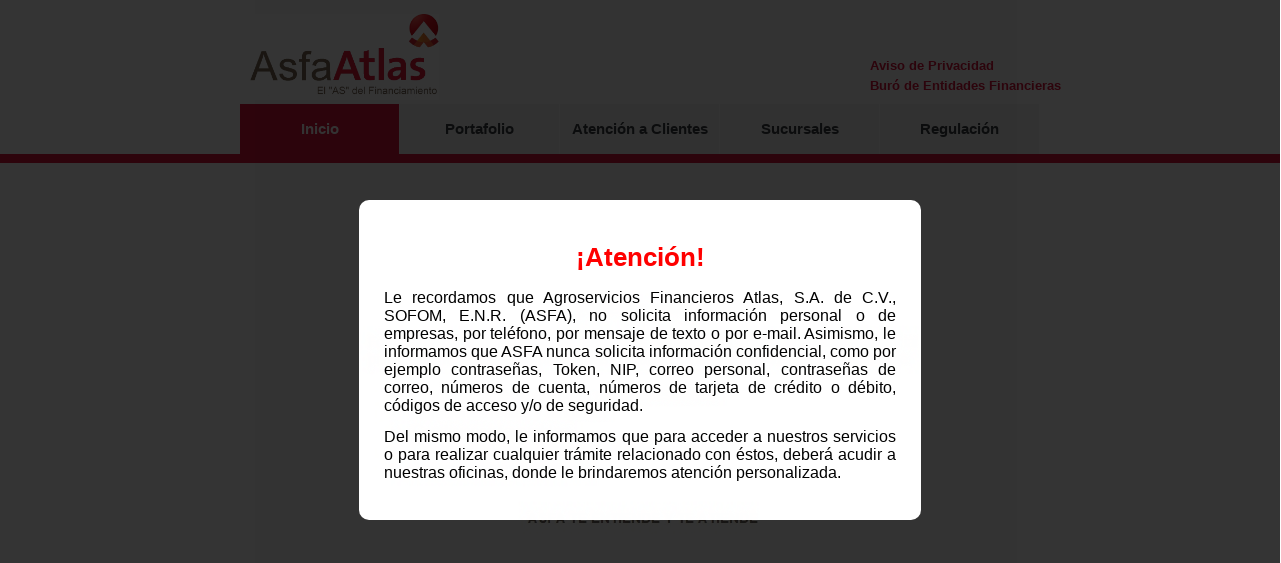

--- FILE ---
content_type: text/html; charset=UTF-8
request_url: https://www.asfa.com.mx/replica-breitling-chronomat-evolution-a13356-5-1001219
body_size: 16114
content:
<!DOCTYPE HTML PUBLIC "-//W3C//DTD HTML 4.01 Transitional//EN" "http://www.w3.org/TR/html4/loose.dtd">
<html>
<head>
<title>Agroservicios Financieros Atlas</title>
	<meta http-equiv="Content-Type" content="text/html; charset=UTF-8"/>

<style type="text/css">
div#container
{
   width: 800px;
   position: relative;
   margin: 0 auto 0 auto;
   text-align: left;
}
body
{
   background-color: #FFFFFF;
   color: #000000;
   font-family: Arial;
   font-weight: normal;
   font-size: 13px;
   line-height: 1.1875;
   margin: 0;
   text-align: center;
}
a
{
   color: #0000FF;
   text-decoration: underline;
}
a:visited
{
   color: #800080;
}
a:active
{
   color: #FF0000;
}
a:hover
{
   color: #0000FF;
   text-decoration: underline;
}
a.Style1
{
   color: #FFFFFF;
   background: #DC143C;
   text-decoration: none;
}
a.Style1:visited
{
   color: #FFFFFF;
   background: #DC143C;
   text-decoration: none;
}
a.Style1:active
{
   color: #FFFFFF;
   background: #DC143C;
   text-decoration: underline;
}
a.Style1:hover
{
   color: #FFFFFF;
   background: #DC143C;
   text-decoration: underline;
}
#Layer2
{
   background-color: #DC143C;
   background-image: none;
}
#Layer1
{
   background-color: transparent;
   background-image: none;
}
#wb_Text11 
{
   background-color: transparent;
   background-image: none;
   border: 0px #000000 solid;
   padding: 0;
   margin: 0;
   text-align: justify;
}
#wb_Text11 div
{
   text-align: justify;
}
#wb_CssMenu1
{
   border: 0px #DCDCDC solid;
   background-color: transparent;
}
#wb_CssMenu1 ul
{
   list-style-type: none;
   margin: 0;
   padding: 0;
}
#wb_CssMenu1 li
{
   float: left;
   margin: 0;
   padding: 0px 1px 0px 0px;
   width: 159px;
}
#wb_CssMenu1 a
{
   display: block;
   float: left;
   color: #3A3D42;
   border: 0px #272727 solid;
   background-color: #F5F5F5;
   background-image: none;
   font-family: Arial;
   font-weight: bold;
   font-size: 15px;
   font-style: normal;
   text-decoration: none;
   width: 149px;
   height: 50px;
   padding: 0px 5px 0px 5px;
   vertical-align: middle;
   line-height: 50px;
   text-align: center;
}
#wb_CssMenu1 li:hover a, #wb_CssMenu1 a:hover, #wb_CssMenu1 .active
{
   color: #FFFFFF;
   background-color: #DC143C;
   background-image: none;
   border: 0px #74021B solid;
}
#wb_CssMenu1 li.firstmain
{
   padding-left: 0px;
   z-index: 20;
}
#wb_CssMenu1 li.lastmain
{
   padding-right: 0px;
}
#wb_CssMenu1 br
{
   clear: both;
   font-size: 1px;
   height: 0;
   line-height: 0;
}
#wb_Text3 
{
   background-color: transparent;
   background-image: none;
   border: 0px #000000 solid;
   padding: 0;
   margin: 0;
   text-align: justify;
}
#wb_Text3 div
{
   text-align: justify;
}
#Layer3
{
   background-color: #DC143C;
   background-image: none;
}
#Image2
{
   border: 0px #000000 solid;
   padding: 0px 0px 0px 0px;
   left: 0;
   top: 0;
   width: 100%;
   height: 100%;
}
#wb_CssMenu3
{
   border: 0px #DCDCDC solid;
   background-color: transparent;
}
#wb_CssMenu3 ul
{
   list-style-type: none;
   margin: 0;
   padding: 0;
   position: relative;
   display: inline-block;
   width: 80px;
}
#wb_CssMenu3 li
{
   float: left;
   margin: 0;
   padding: 0px 0px 0px 0px;
   width: 80px;
}
#wb_CssMenu3 a
{
   display: block;
   color: #DC143C;
   border: 0px #FFFFFF solid;
   background-color: transparent;
   background-image: none;
   font-family: Arial;
   font-weight: bold;
   font-size: 13px;
   font-style: normal;
   text-decoration: none;
   width: 70px;
   height: 20px;
   padding: 0px 5px 0px 5px;
   vertical-align: middle;
   line-height: 20px;
   text-align: center;
}
#wb_CssMenu3 li:hover a, #wb_CssMenu3 a:hover
{
   color: #FF6347;
   background-color: transparent;
   background-image: none;
   border: 0px #FFFFFF solid;
}
#wb_CssMenu3 .firstmain a
{
   margin-top: 0px;
   z-index: 20;
}
#wb_CssMenu3 li.lastmain
{
   padding-bottom: 0px;
}
#wb_CssMenu3 br
{
   clear: both;
   font-size: 1px;
   height: 0;
   line-height: 0;
}
#wb_Text1 
{
   background-color: transparent;
   background-image: none;
   border: 0px #000000 solid;
   padding: 0;
   margin: 0;
   text-align: center;
}
#wb_Text1 div
{
   text-align: center;
}
#wb_CssMenu5
{
   border: 0px #DCDCDC solid;
   background-color: transparent;
}
#wb_CssMenu5 ul
{
   list-style-type: none;
   margin: 0;
   padding: 0;
   position: relative;
   display: inline-block;
   width: 80px;
}
#wb_CssMenu5 li
{
   float: left;
   margin: 0;
   padding: 0px 0px 0px 0px;
   width: 80px;
}
#wb_CssMenu5 a
{
   display: block;
   color: #DC143C;
   border: 0px #FFFFFF solid;
   background-color: transparent;
   background-image: none;
   font-family: Arial;
   font-weight: bold;
   font-size: 13px;
   font-style: normal;
   text-decoration: none;
   width: 70px;
   height: 20px;
   padding: 0px 5px 0px 5px;
   vertical-align: middle;
   line-height: 20px;
   text-align: center;
}
#wb_CssMenu5 li:hover a, #wb_CssMenu5 a:hover
{
   color: #FF6347;
   background-color: transparent;
   background-image: none;
   border: 0px #FFFFFF solid;
}
#wb_CssMenu5 .firstmain a
{
   margin-top: 0px;
   z-index: 20;
}
#wb_CssMenu5 li.lastmain
{
   padding-bottom: 0px;
}
#wb_CssMenu5 br
{
   clear: both;
   font-size: 1px;
   height: 0;
   line-height: 0;
}
#Image3
{
   border: 0px #000000 solid;
   padding: 0px 0px 0px 0px;
   left: 0;
   top: 0;
   width: 100%;
   height: 100%;
}
#wb_Text13 
{
   background-color: transparent;
   background-image: none;
   border: 0px #000000 solid;
   padding: 0;
   margin: 0;
   text-align: left;
}
#wb_Text13 div
{
   text-align: left;
}
#wb_Text12 
{
   background-color: transparent;
   background-image: none;
   border: 0px #000000 solid;
   padding: 0;
   margin: 0;
   text-align: justify;
}
#wb_Text12 div
{
   text-align: justify;
}
#Image4
{
   border: 0px #000000 solid;
   padding: 0px 0px 0px 0px;
   left: 0;
   top: 0;
   width: 100%;
   height: 100%;
}
#wb_Text10 
{
   background-color: transparent;
   background-image: none;
   border: 0px #000000 solid;
   padding: 0;
   margin: 0;
   text-align: left;
}
#wb_Text10 div
{
   text-align: left;
}
#wb_Text14 
{
   background-color: transparent;
   background-image: none;
   border: 0px #000000 solid;
   padding: 0;
   margin: 0;
   text-align: center;
}
#wb_Text14 div
{
   text-align: center;
}
#SlideShow1 .image
{
   border-width: 0;
   left: 0;
   top: 0;
   width: 100%;
   height: 100%;
}

body {
	text-align: center;
	font-family: sans-serif;
	margin: 0;
  }
  
  .modal {
	width: 100%;
	height: 100vh;
	background: rgba(0, 0, 0, 0.8);
	
	position: absolute;
	top: 0;
	left: 0;
	
	display: flex;
	
	animation: modal 0s 0s forwards;
	visibility: hidden;
	opacity: 1;
	z-index: 100;
  }
  
  .contenido {
	
	margin: auto;
	padding: 25px;
	width: 40%;
	
	max-height: max-content;
	background: white;
	border-radius: 10px;
	z-index: 100;
	opacity: 1;
  }
  
  #cerrar {
	display: none;
  }
  
  #cerrar + label {
	position: fixed;
	color: #fff;
	font-size: 25px;
	z-index: 150;
	background: darkred;
	height: 40px;
	width: 40px;
	line-height: 40px;
	border-radius: 50%;
	right: 30px;
	top: 30px;
	cursor: pointer;
	
	animation: modal 2s 4s forwards;
	visibility: hidden;
	opacity: 0;
	
  }
  
  #cerrar:checked + label, #cerrar:checked ~ .modal {
	display: none;
  }
  
  @keyframes modal {
	100% {
	  visibility: visible;
	  opacity: 1;
	}
  }	
	</style>
<script type="text/javascript" src="jquery-1.12.4.min.js"></script>
<script type="text/javascript" src="jquery.ui.effect.min.js"></script>
<script type="text/javascript" src="jquery.ui.effect-fade.min.js"></script>
<script type="text/javascript" src="jquery.ui.effect-scale.min.js"></script>
<script type="text/javascript" src="jquery.ui.effect-size.min.js"></script>
<script type="text/javascript" src="jquery.ui.effect-puff.min.js"></script>
<script type="text/javascript" src="wb.slideshow.min.js"></script>
<script type="text/javascript" src="fancybox/jquery.easing-1.3.pack.js"></script>
<link rel="stylesheet" href="fancybox/jquery.fancybox-1.3.4.css" type="text/css">
<script type="text/javascript" src="fancybox/jquery.fancybox-1.3.4.pack.js"></script>
<script type="text/javascript" src="fancybox/jquery.mousewheel-3.0.4.pack.js"></script>
<script type="text/javascript">
function displaylightbox(url, options)
{
   options.padding = 0;
   options.autoScale = true;
   options.href = url;
   options.type = 'iframe';
   $.fancybox(options);
}
</script>
<script type="text/javascript">
$(document).ready(function()
{
   $("#SlideShow1").slideshow(
   {
      interval: 4000,
      type: 'sequence',
      effect: 'zoominout',
      direction: '',
      pagination: false,
      easing: 'swing',
      effectlength: 2000,
       
      
   });
});
</script>
</head>
<body>

   <input type="checkbox" id="cerrar">
   <label for="cerrar" id="btn-cerrar">X</label>
   <div class="modal">
     <div class="contenido">
      <h1 style = "color: red; ">¡Atención!</h1>
      <p  style="text-align: justify ;"> <big>Le recordamos que Agroservicios Financieros Atlas, S.A.  de C.V., SOFOM, E.N.R. (ASFA), no solicita información personal o de empresas, por teléfono, por mensaje de texto o por e-mail. Asimismo, le informamos que ASFA nunca solicita información confidencial, como por ejemplo contraseñas, Token, NIP, correo personal, contraseñas de correo, números de cuenta, números de tarjeta de crédito o débito, códigos de acceso y/o de seguridad.</p></big>
      <p style="text-align: justify ;"> <big>Del mismo modo, le informamos que para acceder a nuestros servicios o para realizar cualquier trámite relacionado con éstos, deberá acudir a nuestras oficinas, donde le brindaremos atención personalizada.</p></big>
      
      
	</div>
</div>
   
<div id="Layer1" style="position:absolute;text-align:center;left:0px;top:0px;width:100%;height:104px;z-index:8;">
<div id="Layer1_Container" style="width:800px;position:relative;margin-left:auto;margin-right:auto;text-align:left;">
<div id="wb_Image2" style="position:absolute;left:9px;top:14px;width:190px;height:86px;z-index:5;">
<img src="images/OE%20logotipoASFA%20-%20copia.png" id="Image2" alt=""></div>
<div id="wb_CssMenu3" style="position:absolute;left:625px;top:56px;width:168px;height:20px;text-align:left;z-index:6;">
<ul>
<li class="firstmain"><a href="javascript:displaylightbox('./Aviso-de-Privacidad_ASFA.pdf',{})" target="_self" title="Aviso de Privacidad">Aviso&nbsp;de&nbsp;Privacidad</a>
</li>
</ul>
</div>
<div id="wb_CssMenu5" style="position:absolute;left:625px;top:76px;width:168px;height:20px;text-align:left;z-index:7;">
<ul>
<li class="firstmain"><a href="./Buro.html" target="_self" title="Bur&#243; de Entidades Financieras">Bur&#243;&nbsp;de&nbsp;Entidades&nbsp;Financieras</a>
</li>
</ul>
</div>
</div>
</div>
<div id="Layer3" style="position:absolute;text-align:center;left:0px;top:154px;width:100%;height:9px;z-index:19;">
<div id="Layer3_Container" style="width:800px;position:relative;margin-left:auto;margin-right:auto;text-align:left;">
</div>
</div>
<div id="container">
<div id="wb_CssMenu1" style="position:absolute;left:0px;top:104px;width:805px;height:60px;z-index:17;">
<ul>
<li class="firstmain"><a class="active" href="./index.html" target="_self" title="Inicio">Inicio</a>
</li>
<li><a href="./Portafolio.html" target="_self" title="Portafolio">Portafolio</a>
</li>
<li><a href="./Atenciona_Clientes.html" target="_self" title="Atenci&#243;n a Clientes">Atenci&#243;n&nbsp;a&nbsp;Clientes</a>
</li>
<li><a href="./Sucursales.html" target="_self" title="Sucursales">Sucursales</a>
</li>
<li><a href="./Regulación.html" target="_self" title="Regulaci&#243;n">Regulación</a>
</li>
</ul>
</div>


<div id="SlideShow1" style="position:absolute;left:71px;top:278px;width:681px;height:296px;z-index:15;">
<img class="image" src="images/Quienes%20Somos.jpg" alt="" title="">
<img class="image" src="images/Mision.jpg" style="display:none;" alt="" title="">
<img class="image" src="images/Vision.jpg" style="display:none;" alt="" title="">
<img class="image" src="images/Valores.jpg" style="display:none;" alt="" title="">
</div>
</div>


<div id="Layer2" style="position:absolute;text-align:center;left:1px;top:731px;width:100%;height:318px;z-index:30;">
<div id="Layer2_Container" style="width:800px;position:relative;margin-left:auto;margin-right:auto;text-align:left;">
<div id="wb_Text3" style="position:absolute;left:15px;top:16px;width:767px;height:32px;text-align:justify;z-index:0;">
<span style="color:#FFFFFF;font-family:Arial;font-size:13px;"><strong>Agroservicios Financieros Atlas S.A. de C.V. SOFOM. E.N.R. </strong></span><span style="color:#FFFFFF;font-family:Arial;font-size:11px;">- Bosque de Radiatas 18-303, Col. Bosque de las Lomas, Deleg. Cuajimalpa. C.P. 05120, Ciudad de México Teléfono: 55-9177-0059 Email: UNE@asfa.com.mx</span></div>
<div id="wb_Text11" style="position:absolute;left:10px;top:65px;width:780px;height:48px;text-align:justify;z-index:1;">
<span style="color:#FFFFFF;font-family:'Trebuchet MS';font-size:11px;">Agroservicios Financieros Atlas, S.A. de C.V., SOFOM, E.N.R., para su constitución y operación no requiere autorización de la Secretaría de Hacienda y Crédito Público, y está sujeta a la supervisión de la Comisión Nacional Bancaria y de Valores, únicamente para efectos de lo dispuesto por el artículo 56 de la Ley General de Organizaciones y Actividades Auxiliares del Crédito</span></div>

<div id="wb_Image3" style="position:absolute;left:12px;top:128px;width:65px;height:65px;z-index:2;">

<a href="./Buro.html"><img src="images/shoa9x15r2_.jpg" id="Image3" alt=""></a></div>

<div id="wb_Text13" style="position:absolute;left:90px;top:128px;width:685px;height:64px;z-index:3;text-align:left;">
<span style="color:#FFFFFF;font-family:'Trebuchet MS';font-size:11px;">El Buró de Entidades Financieras contiene información de Agroservicios Financieros Atlas, S.A. de C.V., SOFOM, E.N.R. sobre nuestro desempeño frente a los Usuarios, por la prestación de productos y servicios.<br><br>Te invitamos a consultarlo en la página<a href="http://www.buro.gob.mx" target="_blank" class="Style1"> <strong>http://www.buro.gob.mx</a></strong> o en nuestra página de internet <a href="https://www.asfa.com.mx/Buro.html" class="Style1">https://www.asfa.com.mx/Buro.html </a></span></div>

<div id="wb_Image4" style="position:absolute;left:10px;top:210px;width:67px;height:50px;z-index:4;">

<a href="https://www.gob.mx/condusef" target="_blank"><img src="images/op60q83lwd.jpg" id="Image4" alt=""></a></div>

<div id="wb_Text10" style="position:absolute;left:90px;top:213px;width:700px;height:64px;z-index:5;text-align:left;">
<span style="color:#FFFFFF;font-family:'Trebuchet MS';font-size:11px;">Comisión Nacional para la Protección y Defensa de los Usuarios de Servicios Financieros ( CONDUSEF )<br>Teléfono : 800-999-8080 y 55-5340-0999. <br>Correo: asesoria@condusef.gob.mx<br>Página de Internet: <strong><a href="https://www.gob.mx/condusef" target="_blank" class="Style1">www.gob.mx/condusef</a></strong></span></div>
<div id="wb_Text12" style="position:absolute;left:90px;top:290px;width:269px;height:16px;text-align:justify;z-index:6;">
<span style="color:#FFFFFF;font-family:Arial;font-size:13px;"><strong><a href="https://www.asfa.com.mx/UNE.html" class="Style1">UNE (Unidad de Atención Especializada)</a></strong></span><span style="color:#000000;font-family:Arial;font-size:32px;"><strong> </strong></span></div>
</div>
</div>
</body>
</html>

--- FILE ---
content_type: application/javascript
request_url: https://www.asfa.com.mx/jquery.ui.effect-scale.min.js
body_size: 884
content:
(function(b){"function"===typeof define&&define.amd?define(["jquery","./effect","./effect-size"],b):b(jQuery)})(function(b){return b.effects.effect.scale=function(c,l){var d=b(this),a=b.extend(!0,{},c),e=b.effects.setMode(d,c.mode||"effect"),f=parseInt(c.percent,10)||(0===parseInt(c.percent,10)?0:"hide"===e?0:100),h=c.direction||"both",m=c.origin,g={height:d.height(),width:d.width(),outerHeight:d.outerHeight(),outerWidth:d.outerWidth()},k="horizontal"!==h?f/100:1,f="vertical"!==h?f/100:1;a.effect=
"size";a.queue=!1;a.complete=l;"effect"!==e&&(a.origin=m||["middle","center"],a.restore=!0);a.from=c.from||("show"===e?{height:0,width:0,outerHeight:0,outerWidth:0}:g);a.to={height:g.height*k,width:g.width*f,outerHeight:g.outerHeight*k,outerWidth:g.outerWidth*f};a.fade&&("show"===e&&(a.from.opacity=0,a.to.opacity=1),"hide"===e&&(a.from.opacity=1,a.to.opacity=0));d.effect(a)}});


--- FILE ---
content_type: application/javascript
request_url: https://www.asfa.com.mx/wb.slideshow.min.js
body_size: 14295
content:
/*
 * jQuery Slideshow Plugin for WYSIWYG Web Builder 11
 * Copyright Pablo Software solutions 2016
 * http://www.wysiwygwebbuilder.com/
 */
(function(a){a.fn.slideshow=function(b){return this.each(function(){a.slideshow(this,b)})};a.slideshow=function(b,c){var d={effect:"none",effectlength:2E3,easing:"linear",fullscreen:0,direction:"",count:8,interval:2E3,type:"sequence",pagination:!0,pagination_img_default:"",pagination_img_active:"",param:null,maxItems:10,maxWidth:800,current:1,last:0,captionShow:{},captionHide:{}};if(c&&"string"==typeof c)if("nextimage"==c)a.slideshow.killTimer(b),a.slideshow.nextimage(b);else if("previmage"==c)a.slideshow.killTimer(b),
a.slideshow.previmage(b);else if("stop"==c){a.slideshow.killTimer(b);var e=a(b).data("state");e.interval=0}else"start"==c&&(a.slideshow.killTimer(b),e=a(b).data("state"),0==e.interval&&(e.interval=4E3),e.current==e.last&&a.slideshow.next(e),a.slideshow.imagetransition(b));else if(c&&(e=a.extend(d,c)),a.slideshow.init(b,e),c.pagination){$pagination=a('<div class="pagination" />');for(var d=a(b).find(".image").get(),g=0;g<d.length;g++){var f=a("<a />").attr("id",String(g+1)).css("cursor","pointer");
a("<img />").attr({id:"page_"+String(g+1),src:c.pagination_img_default}).appendTo(f);f.click(function(){a.slideshow.gotoImage(b,a(this).attr("id"))});f.appendTo($pagination)}$pagination.appendTo(a(b));a.slideshow.updateNavigation(b,0,e.last)}};a.slideshow.init=function(b,c){var d=a(".caption_text").length;c.images=a(b).find(".image");a.each(c.images,function(b){a(c.images[b]).css("zIndex",0).css("position","absolute").css("top","0").css("left","0");d&&(a(c.images[b]).data("title",a(c.images[b]).attr("title")),
a(c.images[b]).removeAttr("title"))});c.random=!1;c.reverse=!1;"random"==c.effect&&(c.random=!0);a(b).data("state",c);a.isEmptyObject(c.captionShow)||a(b).mouseover(function(){a(b).find(".caption_background").stop().animate(c.captionShow,500)});a.isEmptyObject(c.captionHide)||a(b).mouseout(function(){a(b).find(".caption_background").stop().animate(c.captionHide,500)});var e=c.interval;"kenburns"==c.effect&&(e=1);0!=e?(e=setTimeout(function(){a.slideshow.imagetransition(b)},e),a(b).data("timerId",
e)):"random"==c.type&&(a.slideshow.next(c),a.slideshow.gotoImage(b,c.current));0!=c.fullscreen&&(a(window).resize(function(){a.slideshow.resize(b)}),a(window).load(function(){a.slideshow.resize(b)}));setTimeout(function(){a(b).trigger("activate",0)},10)};a.slideshow.killTimer=function(b){b=a(b).data("timerId");clearInterval(b)};a.slideshow.updateNavigation=function(b,c,d){var e=a(b).data("state");a(b).parent().find(".pagination img:eq("+c+")").attr("src",e.pagination_img_default);a(b).parent().find(".pagination img:eq("+
d+")").attr("src",e.pagination_img_active)};a.slideshow.gotoImage=function(b,c){a.slideshow.killTimer(b);var d=a(b).data("state");0!=d.interval&&(d.current--,0>d.current&&(d.current=d.images.length-1));c-1!=d.current&&(0==d.interval&&(d.last=d.current),d.current=Math.min(c-1,d.images.length-1),d.interval=0,d.pagination&&a.slideshow.updateNavigation(b,d.last,d.current),a.slideshow.imagetransition(b),d.last=d.current)};a.slideshow.nextimage=function(b){state=a(b).data("state");0!=state.interval&&(state.current=
state.last);state.interval=0;a.slideshow.next(state);a.slideshow.imagetransition(b)};a.slideshow.previmage=function(b){state=a(b).data("state");0!=state.interval&&(state.current=state.last);state.interval=0;0<=state.current-1?(--state.current,state.last=state.current+1):(state.current=state.images.length-1,state.last=0);a.slideshow.imagetransition(b)};a.slideshow.next=function(a){if("sequence"==a.type)a.current+1<a.images.length?(a.current+=1,a.last=a.current-1):(a.current=0,a.last=a.images.length-
1);else if("random"==a.type)for(a.last=a.current;a.current==a.last;)a.current=Math.floor(Math.random()*a.images.length)};a.slideshow.imagetransition=function(b){state=a(b).data("state");if(state.random){var c="fade slide puff blind drop zoom clip shuffle blast blocks rain swirl squares bars".split(" "),d=["left","up","down","right"],e=["horizontal","vertical"];state.effect=c[Math.floor(Math.random()*c.length)];if("slide"==state.effect||"drop"==state.effect)state.direction=d[Math.floor(Math.random()*
d.length)];if("clip"==state.effect||"blinds"==state.effect||"bars"==state.effect)state.direction=e[Math.floor(Math.random()*e.length)]}for(c=0;c<state.images.length;c++)a(state.images[c]).css("display","none");a(state.images[state.last]).css("display","block").css("zIndex","0");state.active=state.current;state.pagination&&a.slideshow.updateNavigation(b,state.last,state.current);if("none"==state.effect)a(state.images[state.current]).css("zIndex","1").show(),a(state.images[state.last]).css("display",
"none"),a(b).trigger("activate",state.current);else if("fade"==state.effect)a(state.images[state.last]).fadeOut(state.effectlength),a(state.images[state.current]).css("zIndex","1").css("display","block").hide().fadeIn(state.effectlength,function(){a(b).trigger("activate",state.active)});else if("slide"==state.effect)a(state.images[state.current]).css("zIndex","1").show("slide",{direction:state.direction,easing:state.easing},state.effectlength,function(){a(b).trigger("activate",state.active)});else if("puff"==
state.effect)a(state.images[state.current]).css("zIndex","1").show("puff",{easing:state.easing},state.effectlength,function(){a(b).trigger("activate",state.active)});else if("blind"==state.effect)a(state.images[state.current]).css("zIndex","1").show("blind",{direction:state.direction,easing:state.easing},state.effectlength,function(){a(b).trigger("activate",state.active)});else if("clip"==state.effect)a(state.images[state.current]).css("zIndex","1").show("clip",{direction:state.direction,easing:state.easing},
state.effectlength,function(){a(b).trigger("activate",state.active)});else if("drop"==state.effect)a(state.images[state.current]).css("zIndex","1").show("drop",{direction:state.direction,easing:state.easing},state.effectlength,function(){a(b).trigger("activate",state.active)});else if("fold"==state.effect)a(state.images[state.current]).css("zIndex","1").show("fold",{easing:state.easing},state.effectlength,function(){a(b).trigger("activate",state.active)});else if("kenburns"==state.effect){var d=a(b).outerWidth(),
c=a(b).outerHeight(),e=Math.ceil(d/10),g=d,f=c,h=Math.floor(4*Math.random()),k=Math.floor(2*Math.random()),l=1;g<d+e?l=f<c+e?Math.max((c+e)/f,(d+e)/g):(d+e)/g:f<c+e&&(l=(c+e)/f);g*=l;f*=l;0==h||3==h?(leftStart=-e,leftEnd=d-g+e):(leftStart=d-g+e,leftEnd=-e);1==h||3==h?(topStart=-e,topEnd=c-f+e):(topStart=c-f+e,topEnd=-e);1==k?(widthStart=1.2*g,widthEnd=g,heightStart=1.2*f,heightEnd=f):(widthStart=g,widthEnd=1.2*g,heightStart=f,heightEnd=1.2*f);a(state.images[state.current]).css("display","block").css("zIndex",
"1").css({opacity:0,position:0==state.fullscreen||4==state.fullscreen||5==state.fullscreen?"absolute":"fixed",left:Math.ceil(leftStart),top:Math.ceil(topStart),width:Math.ceil(widthStart),height:Math.ceil(heightStart)}).animate({opacity:1},2E3).animate({left:Math.ceil(leftEnd),top:Math.ceil(topEnd),width:Math.ceil(widthEnd),height:Math.ceil(heightEnd)},{duration:state.effectlength,queue:!1}).css({width:d,height:c});a(b).trigger("activate",state.active)}else if("zoom"==state.effect)e=a(state.images[state.last]).outerWidth(),
g=a(state.images[state.last]).outerHeight(),d=a(b).outerWidth(),c=a(b).outerHeight(),d=(d-e)/2,f=(c-g)/2,0!=state.fullscreen&&(f=0),c={top:f,left:d,width:e,height:g},d={width:0,height:0,top:f+g/2,left:d+e/2},a(state.images[state.current]).animate(d,0,null),a(state.images[state.current]).css("display","block").css("zIndex","1"),a(state.images[state.current]).animate(c,state.effectlength,function(){a(b).trigger("activate",state.active)});else if("zoominout"==state.effect)e=a(state.images[state.last]).outerWidth(),
g=a(state.images[state.last]).outerHeight(),d=a(b).outerWidth(),c=a(b).outerHeight(),d=(d-e)/2,f=(c-g)/2,0!=state.fullscreen&&(f=0),c={top:f,left:d,width:e,height:g},d={width:0,height:0,top:f+g/2,left:d+e/2},a(state.images[state.last]).animate(d,state.effectlength,null),a(state.images[state.current]).animate(d,0,null),a(state.images[state.current]).css("display","block").css("zIndex","1"),a(state.images[state.current]).animate(c,state.effectlength,function(){a(b).trigger("activate",state.active)});
else{if("shuffle"==state.effect){c=a(b).outerWidth();d=a(b).outerHeight();a(state.images[state.last]).css("zIndex","1");a(state.images[state.current]).css("zIndex","0");a(state.images[state.current]).show();a(state.images[state.current]).animate({translateX:c,translateY:-d,rotate:45},{duration:state.effectlength/2,easing:state.easing,queue:!0,complete:function(){a(state.images[state.last]).css("zIndex","0");a(state.images[state.current]).css("zIndex","1");a(state.images[state.current]).animate({rotate:"0deg",
translateX:"0",translateY:"0"},{duration:state.effectlength/2,easing:state.easing,queue:!0,complete:function(){var c=a(state.images[state.current]).data("title");a(b).find(".caption_text").text(c);a(b).trigger("activate",state.active);0!=state.interval&&(a.slideshow.next(state),c=setTimeout(function(){a.slideshow.imagetransition(b)},state.interval),a(b).data("timerId",c))}})}});return}"rotate"==state.effect?(a(state.images[state.last]).animate({rotate:180,scale:10,opacity:"hide"},{duration:state.effectlength,
easing:state.easing}),a(state.images[state.current]).css("zIndex","1"),a(state.images[state.current]).css({scale:10,rotate:-180}),a(state.images[state.current]).animate({opacity:"show",rotate:0,scale:1},{duration:state.effectlength,easing:state.easing,complete:function(){a(b).trigger("activate",state.active)}})):"newspaper"==state.effect?(a(state.images[state.last]).animate({opacity:"hide"},{duration:state.effectlength,easing:state.easing}),a(state.images[state.current]).css("zIndex","1"),a(state.images[state.current]).css({scale:0,
rotate:720}),a(state.images[state.current]).animate({opacity:"show",rotate:0,scale:1},{duration:state.effectlength,easing:state.easing,complete:function(){a(b).trigger("activate",state.active)}})):"blast"==state.effect?(a(state.images[state.last]).css("zIndex","1"),a(state.images[state.last]).css("zIndex","0"),a(state.images[state.last]).hide(state.effect,{easing:state.easing,pieces:16},state.effectlength),a(state.images[state.last]).css("visibility","visible"),a(state.images[state.current]).show(state.effect,
{easing:state.easing,pieces:16},state.effectlength,function(){a(b).trigger("activate",state.active)})):"explode"==state.effect?(a(state.images[state.last]).css("zIndex","1"),a(state.images[state.last]).css("zIndex","0"),a(state.images[state.last]).hide(state.effect,{easing:state.easing,pieces:25},state.effectlength),a(state.images[state.last]).css("visibility","visible"),a(state.images[state.current]).show("fade",{},state.effectlength,function(){a(b).trigger("activate",state.active)})):"blocks"==
state.effect?a(state.images[state.current]).css("zIndex","1").show("squares",{easing:state.easing,fx:"random"},state.effectlength,function(){a(b).trigger("activate",state.active)}):"rain"==state.effect?(a(state.images[state.current]).css("zIndex","1").show("squares",{easing:state.easing,fx:"rain",reverse:state.reverse},state.effectlength,function(){a(b).trigger("activate",state.active)}),state.reverse=!state.reverse):"swirl"==state.effect?(a(state.images[state.current]).css("zIndex","1").show("squares",
{easing:state.easing,fx:"swirl",reverse:state.reverse},state.effectlength,function(){a(b).trigger("activate",state.active)}),state.reverse=!state.reverse):"squares"==state.effect?(a(state.images[state.current]).css("zIndex","1").show("squares",{easing:state.easing,fx:"none",reverse:state.reverse},state.effectlength,function(){a(b).trigger("activate",state.active)}),state.reverse=!state.reverse):"bars"==state.effect?a(state.images[state.current]).css("zIndex","1").show("bars",{pieces:state.count,direction:state.direction,
easing:state.easing},state.effectlength,function(){a(b).trigger("activate",state.active)}):"bounce"==state.effect?a(state.images[state.current]).css("zIndex","1").show("bounce",{direction:state.direction},state.effectlength,function(){a(b).trigger("activate",state.active)}):a(state.images[state.current]).css("zIndex","1").show(state.effect,{},state.effectlength,function(){a(b).trigger("activate",state.active)})}c=a(state.images[state.current]).data("title");a(b).find(".caption_text").text(c);0!=state.interval&&
(a.slideshow.next(state),c=setTimeout(function(){a.slideshow.imagetransition(b)},state.interval),a(b).data("timerId",c))};a.slideshow.resize=function(b){var c=a(b).data("state"),d=0,e=0;"undefined"!=typeof window.innerWidth?(d=window.innerWidth,e=window.innerHeight):"undefined"!=typeof document.documentElement&&"undefined"!=typeof document.documentElement.clientWidth&&0!=document.documentElement.clientWidth?(d=document.documentElement.clientWidth,e=document.documentElement.clientHeight):(d=document.getElementsByTagName("body")[0].clientWidth,
e=document.getElementsByTagName("body")[0].clientHeight);4==c.fullscreen?(d=a(b).parent().width(),e=a(b).parent().height()):5==c.fullscreen&&(d=a(b).parent().width(),e=a(b).height(),a(b).css("overflow","hidden"));"kenburns"==c.effect&&(c.fullscreen=1);1==c.fullscreen&&a(b).css("height",e);a(b).css("width","100%");a(b).css("left","0");5!=c.fullscreen&&a(b).css("top","0");a(b).find(".image").each(function(){var g=e,f=d,h=0,k=0;4==c.fullscreen?(f>c.maxWidth&&(f=c.maxWidth),a(this).css({height:"auto",
width:f+"px"}),a(this).css({position:"absolute",left:h+"px",top:k+"px"}),a(b).css("height",a(this).height()),d>f&&(h=(d-a(this).width())/2,a(this).css({left:h+"px"}))):((5==c.fullscreen?!(f/g<a(this).width()/a(this).height()):f/g>a(this).width()/a(this).height())?1==c.fullscreen?a(this).css({height:g+"px",width:"auto"}):2!=c.fullscreen&&5!=c.fullscreen||a(this).css({height:"auto",width:f+"px"}):1==c.fullscreen?a(this).css({height:"auto",width:f+"px"}):2!=c.fullscreen&&5!=c.fullscreen||a(this).css({height:g+
"px",width:"auto"}),1==c.fullscreen?(h=(d-a(this).width())/2,k=(e-a(this).height())/2):3==c.fullscreen&&a(this).css({height:g+"px",width:f+"px"}),5!=c.fullscreen&&a(this).css({position:"fixed",left:h+"px",top:k+"px"}))})}})(jQuery);

--- FILE ---
content_type: application/javascript
request_url: https://www.asfa.com.mx/jquery.ui.effect-puff.min.js
body_size: 559
content:
(function(a){"function"===typeof define&&define.amd?define(["jquery","./effect","./effect-scale"],a):a(jQuery)})(function(a){return a.effects.effect.puff=function(d,k){var b=a(this),f=a.effects.setMode(b,d.mode||"hide"),g="hide"===f,h=parseInt(d.percent,10)||150,e=h/100,c={height:b.height(),width:b.width(),outerHeight:b.outerHeight(),outerWidth:b.outerWidth()};a.extend(d,{effect:"scale",queue:!1,fade:!0,mode:f,complete:k,percent:g?h:100,from:g?c:{height:c.height*e,width:c.width*e,outerHeight:c.outerHeight*
e,outerWidth:c.outerWidth*e}});b.effect(d)}});


--- FILE ---
content_type: application/javascript
request_url: https://www.asfa.com.mx/jquery.ui.effect.min.js
body_size: 12957
content:
(function(c){"function"===typeof define&&define.amd?define(["jquery"],c):c(jQuery)})(function(c){c.effects={effect:{}};(function(c,h){function b(f,a,c){var b=w[a.type]||{};if(null==f)return c||!a.def?null:a.def;f=b.floor?~~f:parseFloat(f);return isNaN(f)?a.def:b.mod?(f+b.mod)%b.mod:0>f?0:b.max<f?b.max:f}function a(f){var a=g(),b=a._rgba=[];f=f.toLowerCase();p(m,function(c,e){var d,g=e.re.exec(f);d=g&&e.parse(g);g=e.space||"rgba";if(d)return d=a[g](d),a[k[g].cache]=d[k[g].cache],b=a._rgba=d._rgba,
!1});return b.length?("0,0,0,0"===b.join()&&c.extend(b,u.transparent),a):u[f]}function e(f,a,b){b=(b+1)%1;return 1>6*b?f+(a-f)*b*6:1>2*b?a:2>3*b?f+(a-f)*(2/3-b)*6:f}var d=/^([\-+])=\s*(\d+\.?\d*)/,m=[{re:/rgba?\(\s*(\d{1,3})\s*,\s*(\d{1,3})\s*,\s*(\d{1,3})\s*(?:,\s*(\d?(?:\.\d+)?)\s*)?\)/,parse:function(f){return[f[1],f[2],f[3],f[4]]}},{re:/rgba?\(\s*(\d+(?:\.\d+)?)\%\s*,\s*(\d+(?:\.\d+)?)\%\s*,\s*(\d+(?:\.\d+)?)\%\s*(?:,\s*(\d?(?:\.\d+)?)\s*)?\)/,parse:function(f){return[2.55*f[1],2.55*f[2],2.55*
f[3],f[4]]}},{re:/#([a-f0-9]{2})([a-f0-9]{2})([a-f0-9]{2})/,parse:function(f){return[parseInt(f[1],16),parseInt(f[2],16),parseInt(f[3],16)]}},{re:/#([a-f0-9])([a-f0-9])([a-f0-9])/,parse:function(f){return[parseInt(f[1]+f[1],16),parseInt(f[2]+f[2],16),parseInt(f[3]+f[3],16)]}},{re:/hsla?\(\s*(\d+(?:\.\d+)?)\s*,\s*(\d+(?:\.\d+)?)\%\s*,\s*(\d+(?:\.\d+)?)\%\s*(?:,\s*(\d?(?:\.\d+)?)\s*)?\)/,space:"hsla",parse:function(f){return[f[1],f[2]/100,f[3]/100,f[4]]}}],g=c.Color=function(f,a,b,e){return new c.Color.fn.parse(f,
a,b,e)},k={rgba:{props:{red:{idx:0,type:"byte"},green:{idx:1,type:"byte"},blue:{idx:2,type:"byte"}}},hsla:{props:{hue:{idx:0,type:"degrees"},saturation:{idx:1,type:"percent"},lightness:{idx:2,type:"percent"}}}},w={"byte":{floor:!0,max:255},percent:{max:1},degrees:{mod:360,floor:!0}},x=g.support={},n=c("<p>")[0],u,p=c.each;n.style.cssText="background-color:rgba(1,1,1,.5)";x.rgba=-1<n.style.backgroundColor.indexOf("rgba");p(k,function(f,a){a.cache="_"+f;a.props.alpha={idx:3,type:"percent",def:1}});
g.fn=c.extend(g.prototype,{parse:function(f,e,d,r){if(f===h)return this._rgba=[null,null,null,null],this;if(f.jquery||f.nodeType)f=c(f).css(e),e=h;var l=this,t=c.type(f),m=this._rgba=[];e!==h&&(f=[f,e,d,r],t="array");if("string"===t)return this.parse(a(f)||u._default);if("array"===t)return p(k.rgba.props,function(a,c){m[c.idx]=b(f[c.idx],c)}),this;if("object"===t)return f instanceof g?p(k,function(a,b){f[b.cache]&&(l[b.cache]=f[b.cache].slice())}):p(k,function(a,e){var d=e.cache;p(e.props,function(a,
c){if(!l[d]&&e.to){if("alpha"===a||null==f[a])return;l[d]=e.to(l._rgba)}l[d][c.idx]=b(f[a],c,!0)});l[d]&&0>c.inArray(null,l[d].slice(0,3))&&(l[d][3]=1,e.from&&(l._rgba=e.from(l[d])))}),this},is:function(a){var b=g(a),c=!0,e=this;p(k,function(a,f){var d,g=b[f.cache];g&&(d=e[f.cache]||f.to&&f.to(e._rgba)||[],p(f.props,function(a,f){if(null!=g[f.idx])return c=g[f.idx]===d[f.idx]}));return c});return c},_space:function(){var a=[],b=this;p(k,function(c,e){b[e.cache]&&a.push(c)});return a.pop()},transition:function(a,
c){var e=g(a),d=e._space(),l=k[d],h=0===this.alpha()?g("transparent"):this,m=h[l.cache]||l.to(h._rgba),v=m.slice(),e=e[l.cache];p(l.props,function(a,f){var d=f.idx,g=m[d],r=e[d],l=w[f.type]||{};null!==r&&(null===g?v[d]=r:(l.mod&&(r-g>l.mod/2?g+=l.mod:g-r>l.mod/2&&(g-=l.mod)),v[d]=b((r-g)*c+g,f)))});return this[d](v)},blend:function(a){if(1===this._rgba[3])return this;var b=this._rgba.slice(),e=b.pop(),d=g(a)._rgba;return g(c.map(b,function(a,f){return(1-e)*d[f]+e*a}))},toRgbaString:function(){var a=
"rgba(",b=c.map(this._rgba,function(a,b){return null==a?2<b?1:0:a});1===b[3]&&(b.pop(),a="rgb(");return a+b.join()+")"},toHslaString:function(){var a="hsla(",b=c.map(this.hsla(),function(a,b){null==a&&(a=2<b?1:0);b&&3>b&&(a=Math.round(100*a)+"%");return a});1===b[3]&&(b.pop(),a="hsl(");return a+b.join()+")"},toHexString:function(a){var b=this._rgba.slice(),e=b.pop();a&&b.push(~~(255*e));return"#"+c.map(b,function(a){a=(a||0).toString(16);return 1===a.length?"0"+a:a}).join("")},toString:function(){return 0===
this._rgba[3]?"transparent":this.toRgbaString()}});g.fn.parse.prototype=g.fn;k.hsla.to=function(a){if(null==a[0]||null==a[1]||null==a[2])return[null,null,null,a[3]];var b=a[0]/255,c=a[1]/255,e=a[2]/255;a=a[3];var d=Math.max(b,c,e),g=Math.min(b,c,e),h=d-g,m=d+g,k=.5*m;return[Math.round(g===d?0:b===d?60*(c-e)/h+360:c===d?60*(e-b)/h+120:60*(b-c)/h+240)%360,0===h?0:.5>=k?h/m:h/(2-m),k,null==a?1:a]};k.hsla.from=function(a){if(null==a[0]||null==a[1]||null==a[2])return[null,null,null,a[3]];var b=a[0]/360,
c=a[1],d=a[2];a=a[3];c=.5>=d?d*(1+c):d+c-d*c;d=2*d-c;return[Math.round(255*e(d,c,b+1/3)),Math.round(255*e(d,c,b)),Math.round(255*e(d,c,b-1/3)),a]};p(k,function(a,e){var m=e.props,k=e.cache,l=e.to,t=e.from;g.fn[a]=function(a){l&&!this[k]&&(this[k]=l(this._rgba));if(a===h)return this[k].slice();var e,d=c.type(a),f="array"===d||"object"===d?a:arguments,n=this[k].slice();p(m,function(a,c){var e=f["object"===d?a:c.idx];null==e&&(e=n[c.idx]);n[c.idx]=b(e,c)});return t?(e=g(t(n)),e[k]=n,e):g(n)};p(m,function(b,
e){g.fn[b]||(g.fn[b]=function(g){var h=c.type(g),m="alpha"===b?this._hsla?"hsla":"rgba":a,k=this[m](),l=k[e.idx];if("undefined"===h)return l;"function"===h&&(g=g.call(this,l),h=c.type(g));if(null==g&&e.empty)return this;"string"===h&&(h=d.exec(g))&&(g=l+parseFloat(h[2])*("+"===h[1]?1:-1));k[e.idx]=g;return this[m](k)})})});g.hook=function(b){b=b.split(" ");p(b,function(b,e){c.cssHooks[e]={set:function(b,d){var f,h="";if("transparent"!==d&&("string"!==c.type(d)||(f=a(d)))){d=g(f||d);if(!x.rgba&&1!==
d._rgba[3]){for(f="backgroundColor"===e?b.parentNode:b;(""===h||"transparent"===h)&&f&&f.style;)try{h=c.css(f,"backgroundColor"),f=f.parentNode}catch(k){}d=d.blend(h&&"transparent"!==h?h:"_default")}d=d.toRgbaString()}try{b.style[e]=d}catch(k){}}};c.fx.step[e]=function(a){a.colorInit||(a.start=g(a.elem,e),a.end=g(a.end),a.colorInit=!0);c.cssHooks[e].set(a.elem,a.start.transition(a.end,a.pos))}})};g.hook("backgroundColor borderBottomColor borderLeftColor borderRightColor borderTopColor color columnRuleColor outlineColor textDecorationColor textEmphasisColor");
c.cssHooks.borderColor={expand:function(a){var b={};p(["Top","Right","Bottom","Left"],function(e,c){b["border"+c+"Color"]=a});return b}};u=c.Color.names={aqua:"#00ffff",black:"#000000",blue:"#0000ff",fuchsia:"#ff00ff",gray:"#808080",green:"#008000",lime:"#00ff00",maroon:"#800000",navy:"#000080",olive:"#808000",purple:"#800080",red:"#ff0000",silver:"#c0c0c0",teal:"#008080",white:"#ffffff",yellow:"#ffff00",transparent:[null,null,null,0],_default:"#ffffff"}})(c);(function(){function q(a){var b,d=a.ownerDocument.defaultView?
a.ownerDocument.defaultView.getComputedStyle(a,null):a.currentStyle,h={};if(d&&d.length&&d[0]&&d[d[0]])for(a=d.length;a--;)b=d[a],"string"===typeof d[b]&&(h[c.camelCase(b)]=d[b]);else for(b in d)"string"===typeof d[b]&&(h[b]=d[b]);return h}var h=["add","remove","toggle"],b={border:1,borderBottom:1,borderColor:1,borderLeft:1,borderRight:1,borderTop:1,borderWidth:1,margin:1,padding:1};c.each(["borderLeftStyle","borderRightStyle","borderBottomStyle","borderTopStyle"],function(a,b){c.fx.step[b]=function(a){if("none"!==
a.end&&!a.setAttr||1===a.pos&&!a.setAttr)c.style(a.elem,b,a.end),a.setAttr=!0}});c.fn.addBack||(c.fn.addBack=function(a){return this.add(null==a?this.prevObject:this.prevObject.filter(a))});c.effects.animateClass=function(a,e,d,m){var g=c.speed(e,d,m);return this.queue(function(){var e=c(this),d=e.attr("class")||"",m,n=g.children?e.find("*").addBack():e,n=n.map(function(){return{el:c(this),start:q(this)}});m=function(){c.each(h,function(b,c){if(a[c])e[c+"Class"](a[c])})};m();n=n.map(function(){this.end=
q(this.el[0]);var a=this.start,e=this.end,d={},g,h;for(g in e)h=e[g],a[g]===h||b[g]||!c.fx.step[g]&&isNaN(parseFloat(h))||(d[g]=h);this.diff=d;return this});e.attr("class",d);n=n.map(function(){var a=this,b=c.Deferred(),e=c.extend({},g,{queue:!1,complete:function(){b.resolve(a)}});this.el.animate(this.diff,e);return b.promise()});c.when.apply(c,n.get()).done(function(){m();c.each(arguments,function(){var a=this.el;c.each(this.diff,function(b){a.css(b,"")})});g.complete.call(e[0])})})};c.fn.extend({addClass:function(a){return function(b,
d,h,g){return d?c.effects.animateClass.call(this,{add:b},d,h,g):a.apply(this,arguments)}}(c.fn.addClass),removeClass:function(a){return function(b,d,h,g){return 1<arguments.length?c.effects.animateClass.call(this,{remove:b},d,h,g):a.apply(this,arguments)}}(c.fn.removeClass),toggleClass:function(a){return function(b,d,h,g,k){return"boolean"===typeof d||void 0===d?h?c.effects.animateClass.call(this,d?{add:b}:{remove:b},h,g,k):a.apply(this,arguments):c.effects.animateClass.call(this,{toggle:b},d,h,g)}}(c.fn.toggleClass),
switchClass:function(a,b,d,h,g){return c.effects.animateClass.call(this,{add:b,remove:a},d,h,g)}})})();(function(){function q(b,a,e,d){c.isPlainObject(b)&&(a=b,b=b.effect);b={effect:b};null==a&&(a={});c.isFunction(a)&&(d=a,e=null,a={});if("number"===typeof a||c.fx.speeds[a])d=e,e=a,a={};c.isFunction(e)&&(d=e,e=null);a&&c.extend(b,a);e=e||a.duration;b.duration=c.fx.off?0:"number"===typeof e?e:e in c.fx.speeds?c.fx.speeds[e]:c.fx.speeds._default;b.complete=d||a.complete;return b}function h(b){return!b||
"number"===typeof b||c.fx.speeds[b]||"string"===typeof b&&!c.effects.effect[b]||c.isFunction(b)||"object"===typeof b&&!b.effect?!0:!1}c.extend(c.effects,{version:"1.11.4",save:function(b,a){for(var c=0;c<a.length;c++)null!==a[c]&&b.data("ui-effects-"+a[c],b[0].style[a[c]])},restore:function(b,a){var c,d;for(d=0;d<a.length;d++)null!==a[d]&&(c=b.data("ui-effects-"+a[d]),void 0===c&&(c=""),b.css(a[d],c))},setMode:function(b,a){"toggle"===a&&(a=b.is(":hidden")?"show":"hide");return a},getBaseline:function(b,
a){var c,d;switch(b[0]){case "top":c=0;break;case "middle":c=.5;break;case "bottom":c=1;break;default:c=b[0]/a.height}switch(b[1]){case "left":d=0;break;case "center":d=.5;break;case "right":d=1;break;default:d=b[1]/a.width}return{x:d,y:c}},createWrapper:function(b){if(b.parent().is(".ui-effects-wrapper"))return b.parent();var a={width:b.outerWidth(!0),height:b.outerHeight(!0),"float":b.css("float")},e=c("<div></div>").addClass("ui-effects-wrapper").css({fontSize:"100%",background:"transparent",border:"none",
margin:0,padding:0}),d={width:b.width(),height:b.height()},h=document.activeElement;try{h.id}catch(g){h=document.body}b.wrap(e);(b[0]===h||c.contains(b[0],h))&&c(h).focus();e=b.parent();"static"===b.css("position")?(e.css({position:"relative"}),b.css({position:"relative"})):(c.extend(a,{position:b.css("position"),zIndex:b.css("z-index")}),c.each(["top","left","bottom","right"],function(c,d){a[d]=b.css(d);isNaN(parseInt(a[d],10))&&(a[d]="auto")}),b.css({position:"relative",top:0,left:0,right:"auto",
bottom:"auto"}));b.css(d);return e.css(a).show()},removeWrapper:function(b){var a=document.activeElement;b.parent().is(".ui-effects-wrapper")&&(b.parent().replaceWith(b),(b[0]===a||c.contains(b[0],a))&&c(a).focus());return b},setTransition:function(b,a,e,d){d=d||{};c.each(a,function(a,c){var h=b.cssUnit(c);0<h[0]&&(d[c]=h[0]*e+h[1])});return d}});c.fn.extend({effect:function(){function b(b){function d(){c.isFunction(q)&&q.call(e[0]);c.isFunction(b)&&b()}var e=c(this),q=a.complete,n=a.mode;(e.is(":hidden")?
"hide"===n:"show"===n)?(e[n](),d()):h.call(e[0],a,d)}var a=q.apply(this,arguments),e=a.mode,d=a.queue,h=c.effects.effect[a.effect];return c.fx.off||!h?e?this[e](a.duration,a.complete):this.each(function(){a.complete&&a.complete.call(this)}):!1===d?this.each(b):this.queue(d||"fx",b)},show:function(b){return function(a){if(h(a))return b.apply(this,arguments);var c=q.apply(this,arguments);c.mode="show";return this.effect.call(this,c)}}(c.fn.show),hide:function(b){return function(a){if(h(a))return b.apply(this,
arguments);var c=q.apply(this,arguments);c.mode="hide";return this.effect.call(this,c)}}(c.fn.hide),toggle:function(b){return function(a){if(h(a)||"boolean"===typeof a)return b.apply(this,arguments);var c=q.apply(this,arguments);c.mode="toggle";return this.effect.call(this,c)}}(c.fn.toggle),cssUnit:function(b){var a=this.css(b),e=[];c.each(["em","px","%","pt"],function(b,c){0<a.indexOf(c)&&(e=[parseFloat(a),c])});return e}})})();(function(){var q={};c.each(["Quad","Cubic","Quart","Quint","Expo"],
function(c,b){q[b]=function(a){return Math.pow(a,c+2)}});c.extend(q,{Sine:function(c){return 1-Math.cos(c*Math.PI/2)},Circ:function(c){return 1-Math.sqrt(1-c*c)},Elastic:function(c){return 0===c||1===c?c:-Math.pow(2,8*(c-1))*Math.sin((80*(c-1)-7.5)*Math.PI/15)},Back:function(c){return c*c*(3*c-2)},Bounce:function(c){for(var b,a=4;c<((b=Math.pow(2,--a))-1)/11;);return 1/Math.pow(4,3-a)-7.5625*Math.pow((3*b-2)/22-c,2)}});c.each(q,function(h,b){c.easing["easeIn"+h]=b;c.easing["easeOut"+h]=function(a){return 1-
b(1-a)};c.easing["easeInOut"+h]=function(a){return.5>a?b(2*a)/2:1-b(-2*a+2)/2}})})();return c.effects});


--- FILE ---
content_type: application/javascript
request_url: https://www.asfa.com.mx/jquery.ui.effect-fade.min.js
body_size: 290
content:
(function(a){"function"===typeof define&&define.amd?define(["jquery","./effect"],a):a(jQuery)})(function(a){return a.effects.effect.fade=function(b,d){var c=a(this),e=a.effects.setMode(c,b.mode||"toggle");c.animate({opacity:e},{queue:!1,duration:b.duration,easing:b.easing,complete:d})}});


--- FILE ---
content_type: application/javascript
request_url: https://www.asfa.com.mx/jquery.ui.effect-size.min.js
body_size: 2857
content:
(function(b){"function"===typeof define&&define.amd?define(["jquery","./effect"],b):b(jQuery)})(function(b){return b.effects.effect.size=function(d,x){var g,n,h,p,c,e,a=b(this),w="position top bottom left right width height overflow opacity".split(" ");c="position top bottom left right overflow opacity".split(" ");var r=["width","height","overflow"],t=["fontSize"],k=["borderTopWidth","borderBottomWidth","paddingTop","paddingBottom"],l=["borderLeftWidth","borderRightWidth","paddingLeft","paddingRight"],
m=b.effects.setMode(a,d.mode||"effect"),u=d.restore||"effect"!==m,q=d.scale||"both";e=d.origin||["middle","center"];var y=a.css("position"),f=u?w:c,v={height:0,width:0,outerHeight:0,outerWidth:0};"show"===m&&a.show();c={height:a.height(),width:a.width(),outerHeight:a.outerHeight(),outerWidth:a.outerWidth()};"toggle"===d.mode&&"show"===m?(a.from=d.to||v,a.to=d.from||c):(a.from=d.from||("show"===m?v:c),a.to=d.to||("hide"===m?v:c));h=a.from.height/c.height;p=a.from.width/c.width;g=a.to.height/c.height;
n=a.to.width/c.width;if("box"===q||"both"===q)h!==g&&(f=f.concat(k),a.from=b.effects.setTransition(a,k,h,a.from),a.to=b.effects.setTransition(a,k,g,a.to)),p!==n&&(f=f.concat(l),a.from=b.effects.setTransition(a,l,p,a.from),a.to=b.effects.setTransition(a,l,n,a.to));"content"!==q&&"both"!==q||h===g||(f=f.concat(t).concat(r),a.from=b.effects.setTransition(a,t,h,a.from),a.to=b.effects.setTransition(a,t,g,a.to));b.effects.save(a,f);a.show();b.effects.createWrapper(a);a.css("overflow","hidden").css(a.from);
e&&(e=b.effects.getBaseline(e,c),a.from.top=(c.outerHeight-a.outerHeight())*e.y,a.from.left=(c.outerWidth-a.outerWidth())*e.x,a.to.top=(c.outerHeight-a.to.outerHeight)*e.y,a.to.left=(c.outerWidth-a.to.outerWidth)*e.x);a.css(a.from);if("content"===q||"both"===q)k=k.concat(["marginTop","marginBottom"]).concat(t),l=l.concat(["marginLeft","marginRight"]),r=w.concat(k).concat(l),a.find("*[width]").each(function(){var a=b(this),c=a.height(),e=a.width(),f=a.outerHeight(),m=a.outerWidth();u&&b.effects.save(a,
r);a.from={height:c*h,width:e*p,outerHeight:f*h,outerWidth:m*p};a.to={height:c*g,width:e*n,outerHeight:c*g,outerWidth:e*n};h!==g&&(a.from=b.effects.setTransition(a,k,h,a.from),a.to=b.effects.setTransition(a,k,g,a.to));p!==n&&(a.from=b.effects.setTransition(a,l,p,a.from),a.to=b.effects.setTransition(a,l,n,a.to));a.css(a.from);a.animate(a.to,d.duration,d.easing,function(){u&&b.effects.restore(a,r)})});a.animate(a.to,{queue:!1,duration:d.duration,easing:d.easing,complete:function(){0===a.to.opacity&&
a.css("opacity",a.from.opacity);"hide"===m&&a.hide();b.effects.restore(a,f);u||("static"===y?a.css({position:"relative",top:a.to.top,left:a.to.left}):b.each(["top","left"],function(b,c){a.css(c,function(c,d){var e=parseInt(d,10),f=b?a.to.left:a.to.top;return"auto"===d?f+"px":e+f+"px"})}));b.effects.removeWrapper(a);x()}})}});
